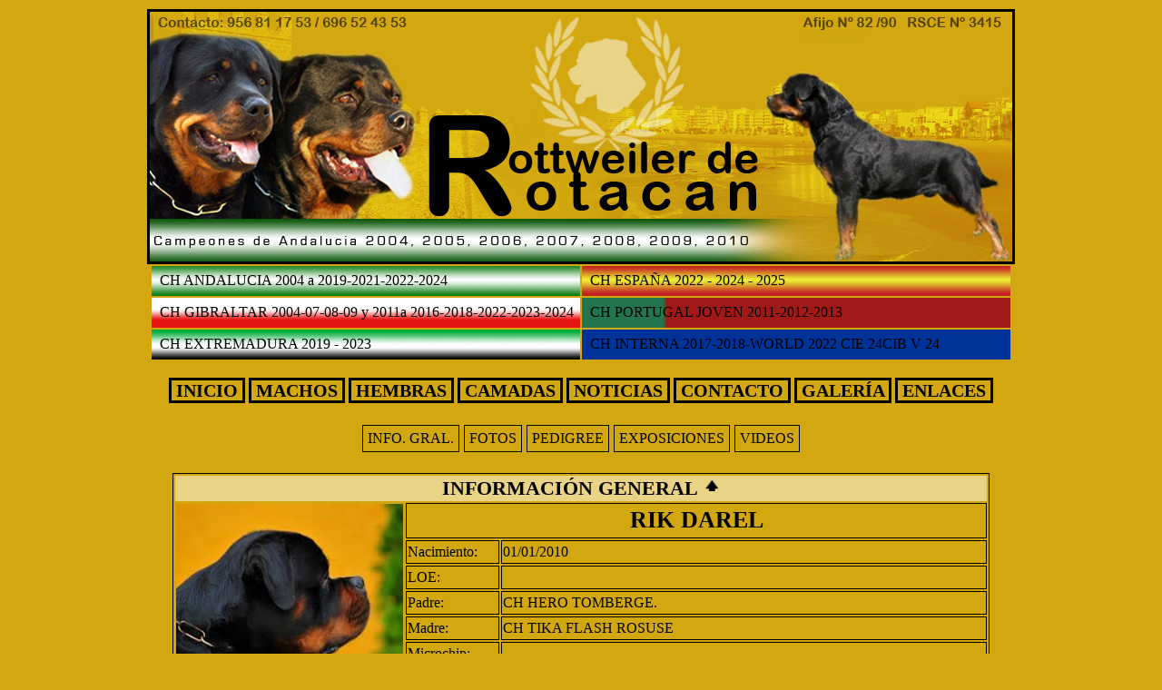

--- FILE ---
content_type: text/html; charset=UTF-8
request_url: http://www.rotacan.org/rotacan/perro.php?p=933
body_size: 1994
content:
<title> Rottweiler de ROTACAN </title>
	<link type="text/css" rel="stylesheet" href="estilos/AMARILLO.css"> </link>

	<link type="text/css" rel="stylesheet" href="estilos/lightbox.css" media="screen"></link>
	<script type="text/javascript" src="estilos/prototype.js"></script>
	<script type="text/javascript" src="estilos/scriptaculous.js?load=effects,builder"></script>
	<script type="text/javascript" src="estilos/lightbox.js"></script>

	<script type="text/javascript" src="estilos/valid.js"> </script>
	<link rel="shortcut icon" href="http://www.rotacan.org/favicon.ico">

	<body> <div align="center"><a href="index.php" target="_self">
	<img class="titulo" src="estilos/AMARILLO" alt="WEB de ROTACAN">
	</a></div>

	<table width="950px" align="center"><tr><td style="background: url('images/fondo_andalucia.png') repeat-x; width: 50%; height: 33px; text-align: left;"> &nbsp; CH ANDALUCIA 2004 a 2019-2021-2022-2024 </td><td style="background: url('images/fondo_espana.png') repeat-x; width: 50%; height: 33px; text-align: left;"> &nbsp; CH ESPAÑA  2022 - 2024 - 2025 </td></tr><tr><td style="background: url('images/fondo_gibraltar.png') repeat-x; width: 50%; height: 33px; text-align: left;"> &nbsp; CH GIBRALTAR 2004-07-08-09 y 2011a 2016-2018-2022-2023-2024 </td><td style="background: url('images/fondo_portugal.png') #A21A17 no-repeat; width: 50%; height: 33px; text-align: left;"> &nbsp; CH PORTUGAL JOVEN 2011-2012-2013 </td></tr><tr><td style="background: url('images/fondo_extremadura.png') repeat-x; width: 50%; height: 33px; text-align: left;"> &nbsp; CH EXTREMADURA 2019 - 2023 </td><td style="background: url('images/fondo_europa.png') repeat-x; width: 50%; height: 33px; text-align: left;"> &nbsp; CH INTERNA 2017-2018-WORLD 2022 CIE 24CIB V 24 </td></tr></table> <br />

	<table class="menu" align="center"> <tr class="botonera">
		<td class="boton"> <a href="index.php"> &nbsp;INICIO&nbsp;</a> </td>
		<td class="boton"> <a href="perros.php?s=M"> &nbsp;MACHOS&nbsp;</a> </td>
		<td class="boton"> <a href="perros.php?s=H"> &nbsp;HEMBRAS&nbsp;</a> </td>
		<td class="boton"> <a href="camadas.php"> &nbsp;CAMADAS&nbsp;</a> </td>
		<td class="boton"> <a href="noticias.php"> &nbsp;NOTICIAS&nbsp;</a> </td>
		<td class="boton"> <a href="contactar.php"> &nbsp;CONTACTO&nbsp;</a> </td>
		<td class="boton"> <a href="album.php"> &nbsp;GALER&Iacute;A&nbsp;</a> </td>
		<td class="boton"> <a href="enlaces.php"> &nbsp;ENLACES&nbsp;</a> </td>
	</tr> </table> <br><a name="#inicio"> </a> <table align="center" cellspacing="5" cellpadding="5"> <tr>
		<td class="tInterior"> <a href="#datos"> INFO. GRAL. </a> </td>
		<td class="tInterior"> <a href="#fotos"> FOTOS </a> </td>
		<td class="tInterior"> <a href="#pedigree"> PEDIGREE </a> </td>
		<td class="tInterior"> <a href="#concursos"> EXPOSICIONES </a> </td>
		<td class="tInterior"> <a href="#videos"> VIDEOS </a> </td>
		</tr> </table> <br>
		<table align="center" class="tInterior" width="900px"> <tr>
		<td colspan="3" class="cPerro"> <a name="#datos"> INFORMACI&Oacute;N GENERAL </a> <a href="#inicio"><img src="estilos/flecha.png" alt="Volver" align="top"></a> </td> </tr>
		<tr> <td rowspan="7" align="center" width="250px" valign="top"><div style="position: relative"><img src="fGrales/imagen.php?id=1626" alt="RIK DAREL" align="middle" width="250px" height="205px" style="z-index: -1;"></div></td> <td colspan="2" align="center" class="tInterior" style="font-size: 26; font-weight: bold;"> RIK DAREL </td>
		</tr> <tr> <td class="tInterior" width="100px"> Nacimiento: </td> <td class="tInterior" width="550px"> 01/01/2010 </td>
		</tr> <tr> <td class="tInterior"> LOE: </td> <td class="tInterior">&nbsp;</td>
		</tr> <tr> <td class="tInterior"> Padre: </td> <td class="tInterior"><a href="perro.php?p=711">CH HERO TOMBERGE.</a></td> </tr> <tr> <td class="tInterior"> Madre: </td> <td class="tInterior"><a href="perro.php?p=879">CH TIKA FLASH ROSUSE</a></td> </tr> <tr> <td class="tInterior"> Microchip: </td> <td class="tInterior">&nbsp;</td> </tr> <tr> <td class="tInterior"> Otros datos: </td> <td class="tInterior">&nbsp;</td> </tr> </table> <br /><table align="center" class="tInterior" width="900px"> <tr> <td class="cPerro"> <a name="#fotos"> FOTOS </a> <a href="#inicio"><img src="estilos/flecha.png" alt="Volver" align="top"></a> </td> </tr><tr> <td class="ninguno"> No existen actualmente fotos. </td> </tr></table> <br><table align="center" class="tInterior" width="900px">
		<tr> <td colspan="5" class="cPerro"> <a name="#pedigree"> PEDIGREE </a> <a href="#inicio"><img src="estilos/flecha.png" alt="Volver" align="top"></a> </td> </tr>
		<tr> <td rowspan="16" class="tInterior"> <table align="center"><tr> <td align="center"> <img src="fGrales/imagen.php?id=1626" alt="RIK DAREL" align="middle" width="150px" height="125px"> </td> </tr><tr> <td align="center"> RIK DAREL </td> </tr>
			</table> </td><td rowspan="8" class="tInterior"> <table align="center"><tr> <td align="center"> <a href="perro.php?p=711" target="_self"> <img src="images/0.jpg" alt="CH HERO TOMBERGE." align="middle" width="150px" height="125px"> </a> </td> </tr><tr> <td align="center"> <a href="../rotacan/perro.php?p=711" target="_self"> CH HERO TOMBERGE. </a> </td> </tr>
			</table> </td><td rowspan="4" class="tInterior"> <table align="center"><tr> <td align="center"> <a href="../rotacan/perro.php?p=508" target="_self"> CH EXEL WEISSEN SCHWAN </a> </td> </tr>
			</table> </td><td rowspan="2" class="tInterior"> <table align="center"><tr> <td align="center"> <a href="../rotacan/perro.php?p=1645" target="_self"> ZAMP WALFERT TURM </a> </td> </tr>
			</table> </td><td rowspan="1" class="tInterior"> <table align="center"><tr> <td align="center"> ------------ </td> </tr> </table> </td></tr> <tr><td rowspan="1" class="tInterior"> <table align="center"><tr> <td align="center"> ------------ </td> </tr> </table> </td></tr> <tr><td rowspan="2" class="tInterior"> <table align="center"><tr> <td align="center"> <a href="perro.php?p=1649" target="_self"> ZYRA WEISSEN SCHAWAN </a> </td> </tr>
			</table> </td><td rowspan="1" class="tInterior"> <table align="center"><tr> <td align="center"> ------------ </td> </tr> </table> </td></tr> <tr><td rowspan="1" class="tInterior"> <table align="center"><tr> <td align="center"> ------------ </td> </tr> </table> </td></tr> <tr><td rowspan="4" class="tInterior"> <table align="center"><tr> <td align="center"> <a href="perro.php?p=718" target="_self"> CH CIM TOMBERGER HOHE </a> </td> </tr>
			</table> </td><td rowspan="2" class="tInterior"> <table align="center"><tr> <td align="center"> ------------ </td> </tr> </table> </td><td rowspan="1" class="tInterior"> <table align="center"><tr> <td align="center"> ------------ </td> </tr> </table> </td></tr> <tr><td rowspan="1" class="tInterior"> <table align="center"><tr> <td align="center"> ------------ </td> </tr> </table> </td></tr> <tr><td rowspan="2" class="tInterior"> <table align="center"><tr> <td align="center"> ------------ </td> </tr> </table> </td><td rowspan="1" class="tInterior"> <table align="center"><tr> <td align="center"> ------------ </td> </tr> </table> </td></tr> <tr><td rowspan="1" class="tInterior"> <table align="center"><tr> <td align="center"> ------------ </td> </tr> </table> </td></tr> <tr><td rowspan="8" class="tInterior"> <table align="center"><tr> <td align="center"> <a href="perro.php?p=879" target="_self"> <img src="images/0.jpg" alt="CH TIKA FLASH ROSUSE" align="middle" width="150px" height="125px"> </a> </td> </tr><tr> <td align="center"> <a href="perro.php?p=879" target="_self"> CH TIKA FLASH ROSUSE </a> </td> </tr>
			</table> </td><td rowspan="4" class="tInterior"> <table align="center"><tr> <td align="center"> <a href="../rotacan/perro.php?p=862" target="_self"> CH DACK FLASH ROUSE </a> </td> </tr>
			</table> </td><td rowspan="2" class="tInterior"> <table align="center"><tr> <td align="center"> <a href="../rotacan/perro.php?p=1337" target="_self"> ODO FROM HOUSE ROTVIS </a> </td> </tr>
			</table> </td><td rowspan="1" class="tInterior"> <table align="center"><tr> <td align="center"> ------------ </td> </tr> </table> </td></tr> <tr><td rowspan="1" class="tInterior"> <table align="center"><tr> <td align="center"> ------------ </td> </tr> </table> </td></tr> <tr><td rowspan="2" class="tInterior"> <table align="center"><tr> <td align="center"> <a href="perro.php?p=1338" target="_self"> PUMA EARL ANTONIUS PEGGY </a> </td> </tr>
			</table> </td><td rowspan="1" class="tInterior"> <table align="center"><tr> <td align="center"> ------------ </td> </tr> </table> </td></tr> <tr><td rowspan="1" class="tInterior"> <table align="center"><tr> <td align="center"> ------------ </td> </tr> </table> </td></tr> <tr><td rowspan="4" class="tInterior"> <table align="center"><tr> <td align="center"> <a href="perro.php?p=1027" target="_self"> CORA FLASH ROUSE </a> </td> </tr>
			</table> </td><td rowspan="2" class="tInterior"> <table align="center"><tr> <td align="center"> <a href="../rotacan/perro.php?p=109" target="_self"> CH CLIFF KONIGSKANZEL </a> </td> </tr>
			</table> </td><td rowspan="1" class="tInterior"> <table align="center"><tr> <td align="center"> <a href="../rotacan/perro.php?p=101" target="_self"> CH MAMBO TEUFELSBRUCKE </a> </td> </tr>
			</table> </td></tr> <tr><td rowspan="1" class="tInterior"> <table align="center"><tr> <td align="center"> <a href="perro.php?p=105" target="_self"> GINA V SCHELDELTAL </a> </td> </tr>
			</table> </td></tr> <tr><td rowspan="2" class="tInterior"> <table align="center"><tr> <td align="center"> <a href="perro.php?p=861" target="_self"> CH RAMONA V D CROSSENER RANCH </a> </td> </tr>
			</table> </td><td rowspan="1" class="tInterior"> <table align="center"><tr> <td align="center"> ------------ </td> </tr> </table> </td></tr> <tr><td rowspan="1" class="tInterior"> <table align="center"><tr> <td align="center"> ------------ </td> </tr> </table> </td></tr> <tr></table><br> <table align="center" width="900px" class="tInterior"> <tr>
			<td class="cPerro"> <a name="#concursos"> EXPOSICIONES </a> <a href="#inicio"><img src="estilos/flecha.png" alt="Volver" align="top"></a> </td> </tr>
			<tr> <td class="ninguno"> Pendiete de actualizaci�n de datos. </td> </tr> </table> <br><table align="center" class="tInterior" width="900px"> <tr> <td class="cPerro"> <a name="#videos"> VIDEOS </a> <a href="#inicio"><img src="../rotacan/estilos/flecha.png" alt="Volver" align="top"></a> </td> </tr>
			<tr> <td class="ninguno"> No hay actualmente ning�n v�deo disponible. </td> </tr> </table> <br><br> <table align="center" class="tFinal"> <tr> <td> Rottweiler de Rotacan - Desarrollo: Carlos F&eacute;nix / Dise&ntilde;o: Manu Reyes </td> </tr> </table>

--- FILE ---
content_type: text/css
request_url: http://www.rotacan.org/rotacan/estilos/AMARILLO.css
body_size: 481
content:

body {
	margin: 10 0 10 0px;
	background-color: #D2A70F;
	color: #000000;
}

img.titulo {
	border-color: black;
	border-style: groove;
	align: middle;
}

img {
	border: none;
	align: middle;
}

a {
	text-decoration: none;
	color: #000000;
}

table.menu {
	text-align: center;
	width: 900px;
}

.botonera {
	background-color: #D2A70F;
}

.botonera :hover {
	background-color: #E9D387;
}

.boton {
	background-color: #D2A70F;
}

.boton a {
	border-style: solid;
	border-width: medium;
	border-color: #000000;
	text-decoration: none;
	color: #000000;
	font-weight: bolder;
	font-size: 20;
}

.titulo {
	text-align: center;
	font-weight: bold;
}

.par {
	background-color: #E9D387;
}

.tInterior {
	border: 1px solid #000000;
}

div.contenedor * {
	font-size: 20;
}

div.contenedor input.texto {
	font-size: 16;
	color: #C38208;
}

div.contenedor textarea.texto {
	font-size: 16;
	color: #C38208;
}

div.contenedor input.submit {
	font-size: 14;
	color: #000000;
}

input.captcha {
	border: none;
	color: red;
	font-weight: bolder;
	text-align: center;
	background-color: #D2A70F;
}

table.tFinal {
	border: 1px solid #000000;
	background-color: #E9D387;
	width: 900px;
	font-size: 13;
	text-align: center;
	font-weight: bolder;
}

.cPerro {
	background-color: #E9D387;
	font-size: 22;
	text-align: center;
	font-weight: bolder;
}

.ninguno {
	color: red;
	font-weight: bolder;
	text-align: center;
}

.indice {
	color: #FFFFFF;
	font-weight: bolder;
}

table.inicio {
	text-align: center;
	width: 800px;
}

.linea_debajo {
	border-bottom: 2px solid #E9D387;
}

--- FILE ---
content_type: application/javascript
request_url: http://www.rotacan.org/rotacan/estilos/valid.js
body_size: 691
content:

function generar_captcha(c) {
	var pattern = "123456789ABCDEFGHIJKLMNOPQRSTUVWXYZ";
	var k = "";
	for(var i = 0; i < 6; i++) {
		var alea = Math.round(35 * (1 - Math.random()));
		k = k + pattern.charAt(alea);
	}
	c.value = k;
}

function validar_captcha(usu,c) {
	if(usu.value.toUpperCase() == c.value) {
		return true;
	} else {
		alert("C�digo incorrecto.");
		generar_captcha(c);
		usu.value = "";
		return false;
	}
}

function saltar(s) {
	s.focus();
}

function obligatorio(txt) {
	if((txt.value.search(/^(\s)+$/) == 0) || (txt.value == "")) {
		alert("Campo vac�o.");
		txt.focus();
		txt.select();
		return false;
	} else {
		return true;
	}
}

function valid_mail(mail) {
	if(mail.value.search(/^([a-zA-Z0-9��_\-]+\.{0,1})+@([a-zA-Z0-9��_\-]+\.)+[a-zA-Z��]+$/) == 0) {
		return true;
	} else {
		alert("E-Mail incorrecto.");
		mail.focus();
		mail.select();
		return false;
	}
}

function valid_numero(num) {
	if(num.value.search(/^[0-9]{9,12}$/) == 0) {
		return true;
	} else {
		alert("Tel�fono incorrecto.");
		num.focus();
		num.select();
		return false;
	}
}

function valid_envio(obl1,mail,num,obl2,captchaU,captchaO) {
	return (validar_captcha(captchaU,captchaO) && obligatorio(obl1) && valid_mail(mail) && valid_numero(num) && obligatorio(obl2));
}

function cursor_in() {
	document.body.style.cursor = "pointer";
}

function cursor_out() {
	document.body.style.cursor = "default";
}

function cargar_perro(p) {
	var max = document.location.href.lastIndexOf("/") + 1;
	document.location.href = document.location.href.substring(0,max) + "perro.php?p=" + p;
}
